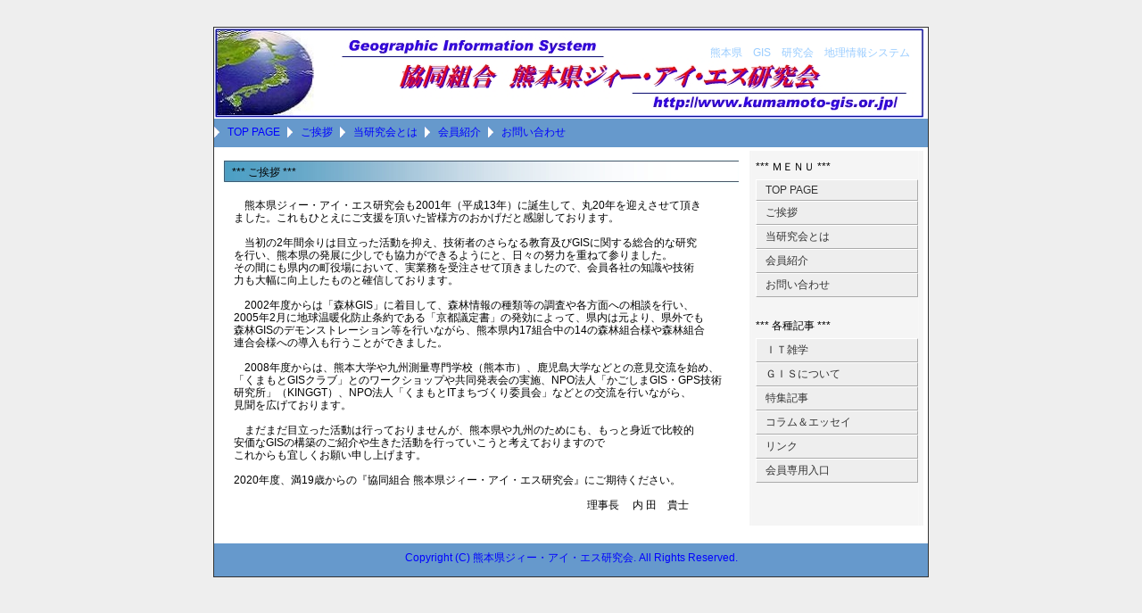

--- FILE ---
content_type: text/html
request_url: http://www.kumamoto-gis.or.jp/greet.html
body_size: 2232
content:
<!DOCTYPE HTML PUBLIC "-//W3C//DTD HTML 4.01 Transitional//EN">
<HTML>
<head>
<meta name="GENERATOR" content="JustSystems Homepage Builder Version 15.0.12.0 for Windows">
<META name="keywords" content="GIS,熊本県,ジィーアイエス,研究会,地理情報,協同組合,kumamoto,ジーアイエス,システム,測量" />
<META name="description" content="協同組合　熊本県ジィー・アイ・エス研究会 理事長の挨拶ページです。2001年（平成13年）に設立して以来、熊本県の発展のために会員一同、日々の努力を重ねています。" />
<title>ご挨拶 | 熊本県ジィー・アイ・エス研究会</title>
<META name="robots" content="index,follow" /> 
<META name="revisit-after" content="5 days" />
<meta http-equiv="Content-Style-Type" content="text/css">
<META http-equiv="Content-Script-Type" content="text/javascript" />
<meta http-equiv="Content-Type" content="text/html; charset=Shift_JIS">
<link rel="stylesheet" href="base.css" type="text/css" media="screen" />
<!-- base layout css.design sample -->
</head>
<body>
<div id="wrapper">
<div id="header">
<!-- キーワード -->
<h1>熊本県　GIS　研究会　地理情報システム</h1>
<!-- ページの概要 -->
<p class="description"></p>
<!-- 企業名｜ショップ名｜タイトル -->
<p class="logo"><a href="http://www.kumamoto-gis.or.jp/"></a></p>
<!-- グローバルナビゲーション -->
<ul id="globalnavi">
<li><A href="index.html">TOP PAGE</A></li>
<li><A href="greet.html">ご挨拶</A></li>
<li><A href="study.html">当研究会とは</A></li>
<li><A href="introduce.html">会員紹介</A></li>
<li><A href="inquiry.html">お問い合わせ</A></li>
</ul>
</div>
<!-- // header end -->

<div id="container">
<div id="contents">
<!-- コンテンツここから -->
<h2>*** ご挨拶 ***</h2>
<p>　　熊本県ジィー・アイ・エス研究会も2001年（平成13年）に誕生して、丸20年を迎えさせて頂き<br />
      　ました。これもひとえにご支援を頂いた皆様方のおかげだと感謝しております。<br />
<br />
      　　当初の2年間余りは目立った活動を抑え、技術者のさらなる教育及びGISに関する総合的な研究<br />
      　を行い、熊本県の発展に少しでも協力ができるようにと、日々の努力を重ねて参りました。<br />
      　その間にも県内の町役場において、実業務を受注させて頂きましたので、会員各社の知識や技術<br />
      　力も大幅に向上したものと確信しております。<br />
<br />
　　2002年度からは「森林GIS」に着目して、森林情報の種類等の調査や各方面への相談を行い、<br />
      　2005年2月に地球温暖化防止条約である「京都議定書」の発効によって、県内は元より、県外でも<br />
      　森林GISのデモンストレーション等を行いながら、熊本県内17組合中の14の森林組合様や森林組合<br />
      　連合会様への導入も行うことができました。<br />
<br />
　　2008年度からは、熊本大学や九州測量専門学校（熊本市）、鹿児島大学などとの意見交流を始め、<br />
　「くまもとGISクラブ」とのワークショップや共同発表会の実施、NPO法人「かごしまGIS・GPS技術<br />
　研究所」（KINGGT）、NPO法人「くまもとITまちづくり委員会」などとの交流を行いながら、<br />
　見聞を広げております。<br />
<br />
　　まだまだ目立った活動は行っておりませんが、熊本県や九州のためにも、もっと身近で比較的<br />
　安価なGISの構築のご紹介や生きた活動を行っていこうと考えておりますので<br />
　これからも宜しくお願い申し上げます。<br />
<br />
      　2020年度、満19歳からの『協同組合 熊本県ジィー・アイ・エス研究会』にご期待ください。<br />
<br />
      　　　　　　　　　　　　　　　　　　　　　　　　　　　　　　　　　　理事長　 内 田　貴士</p>

<!-- コンテンツここまで -->
</div>
<!-- // contents end -->
<div id="sidebar">
<!-- サイドバーここから -->

<p class="side-title">*** ＭＥＮＵ ***</p>
<ul class="localnavi">
<li><A href="index.html">TOP PAGE</A></li>
<li><A href="greet.html">ご挨拶</A></li>
<li><A href="study.html">当研究会とは</A></li>
<li><A href="introduce.html">会員紹介</A></li>
<li><A href="inquiry.html">お問い合わせ</A></li>
</ul>
<p class="side-title">*** 各種記事 ***</p>
<ul class="localnavi">
<li><A href="knowledge.html">ＩＴ雑学</A></li>
<li><A href="gis.html">ＧＩＳについて</A></li>
<li><A href="feature.html">特集記事</A></li>
<li><A href="column.html">コラム＆エッセイ</A></li>
<li><A href="link.html">リンク</A></li>
<li><A href="kaiin/member.html">会員専用入口</A></li>
</ul>

<!-- サイドバーここまで -->
</div>
<!-- // sidebar end -->
<p id="cds"></p></div>
<div id="footer">

<!-- コピーライト / 著作権表示 -->
<p>Copyright (C) <A href="http://www.kumamoto-gis.or.jp/">熊本県ジィー・アイ・エス研究会.</A> All Rights Reserved.</p>
</div>
</div>
</body>
</HTML>

--- FILE ---
content_type: text/css
request_url: http://www.kumamoto-gis.or.jp/base.css
body_size: 1312
content:
/* 一括で全ての要素の余白をゼロに指定 */
* {
  margin: 0;
  padding: 0;
}

/* 全体的なリンク */

a:link,
a:visited,
a:hover,
a:active { text-decoration: none; }

a:link { color: #00f; }
a:visited { color: #00f; }
a:hover { color: #f00; }
a:active { color: #f00; }

/* -------------------------------------------------------------
   [1] レイアウトに関する指定 */

body {
  font-size: 75%;
  text-align: center;
  font-family: "ＭＳ ゴシック", sans-serif;
  padding: 0;
  margin: 0;
  background-color: #eee;
}

#wrapper {
  text-align: left;
  width: 800px;
  margin: 30px auto;
  border: 1px solid #333;
  background-color: #fff;
}

#header {
  width: 100%;
  height: 138px;
  margin-bottom: 0px;
  position: relative;
  background : url(bg-header.jpg) no-repeat 0px 0px;
}

#container {
  margin-bottom: 20px;
  padding: 10px 0 0;
  background : url(bg-container.jpg) repeat-y 100% 0px;
}

#contents {
  width: 578px;
  float: left;
  padding: 0 0 10px 10px;
}

#sidebar {
  width: 180px;
  float: right;
  padding: 0 13px 0 0px;
}

#footer {
  padding: 8px 0 12px;
  background: #69c;
}

/* -------------------------------------------------------------
   [2] ヘッダーブロック内に関する指定 */

/* キーワード */
h1 {
  font-size: 100%;
  font-weight: normal;
  position: absolute;
  top: 20px;
  right: 20px;
  color: #9cf;
}

/* 企業名｜タイトル */
.logo {
  font-size: 160%;
  position: absolute;
  top: 20px;
  left: 20px;
}

.logo a {
  text-decoration: none;
  color: #fff;
}

.logo a:hover {
  text-decoration: none;
  color: #f00;
}

/* ページの概要 */
.description {
  position: absolute;
  top: 0px;
  left: 10px;
  color: #69f;
}

/* グローバルナビゲーション */
#globalnavi {
  list-style-type: none;
  width: 800px;
  height: 25px;
  padding-top: 7px;
  overflow: hidden;
  position: absolute;
  bottom: 4px;
  left: 0;
  background: #69c;
}

#globalnavi li { display: inline; }

#globalnavi a {
  text-decoration: none;
  padding: 0 5px 0 15px;
  background : url(mark.gif) no-repeat 0px 50%;
  color: #00f;
}

#globalnavi li a:hover {
  background : url(mark.gif) no-repeat -400px 50%;
  color: #f00;
}

/* -------------------------------------------------------------
   [3] コンテンツブロック内に関する指定 */

/* 見出し */
h2,h3,h4,h5,h6 {
  font-size: 100%;
  font-weight: normal;
  height: 26px;
  margin-bottom: 1em;
  padding: 6px 0 0 10px;
  background : url(bg-h.jpg) no-repeat 0px 0px;
}

h3,h4,h5,h6 { margin-top: 2em; }

/* 文字 */
#contents p {
  line-height: 1.2em;
  margin-bottom: 0.5em;
}

/* -------------------------------------------------------------
   [4] サイドバーブロック内に関する指定 */

/* サイドバータイトル */
.side-title {
  margin-bottom: 1px;
  padding-bottom: 4px;
}

/* サイドバーメニュー */
.localnavi {
  list-style-type: none;
  margin-bottom: 2em;
}

.localnavi li { display: inline; }

.localnavi li a {
  width: 160px;
  padding: 4px 10px;
  display: block;
  border: 1px outset #fff;
  background-color: #eee;
  color: #333;
}

.localnavi li a:hover {
  border: 1px outset #fff;
  background-color: #69c;
  color: #fff;
}

/* -------------------------------------------------------------
   [5] フッターブロック内に関する指定 */

#footer p {
  color: #00f;
  text-align: center;
}

/* -------------------------------------------------------------
   [6] CSSデザインサンプルリンク指定 */

#cds {
  font-size: 80%;
  font-family: "ＭＳ ゴシック", sans-serif
  text-align: right;
  margin: 28px;
  padding-right: 10px;
  clear: both;
}

#cds,
#cds a,
#cds a:hover {
  text-decoration: none;
  color: #fff;
}